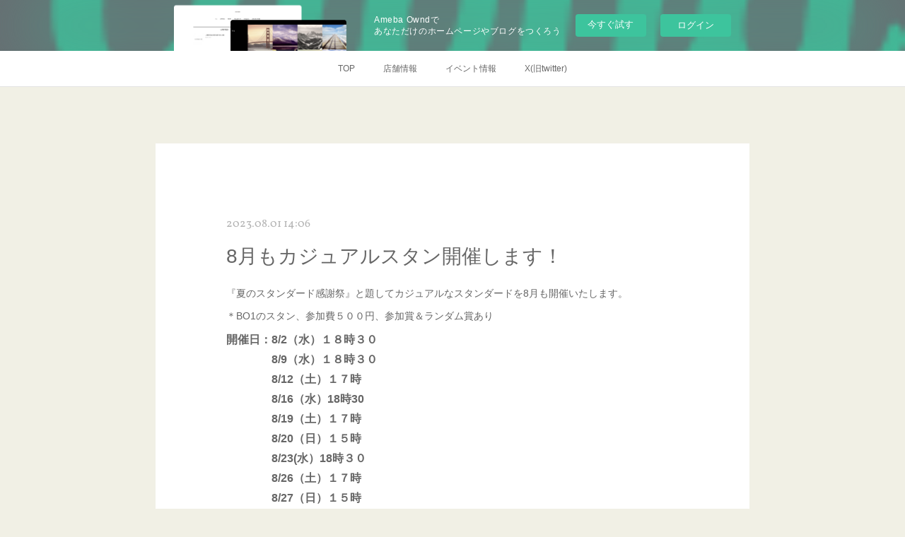

--- FILE ---
content_type: text/html; charset=utf-8
request_url: https://tcg-nagashima.shopinfo.jp/posts/46300991
body_size: 10094
content:
<!doctype html>

            <html lang="ja" data-reactroot=""><head><meta charSet="UTF-8"/><meta http-equiv="X-UA-Compatible" content="IE=edge"/><meta name="viewport" content="width=device-width,user-scalable=no,initial-scale=1.0,minimum-scale=1.0,maximum-scale=1.0"/><title data-react-helmet="true">8月もカジュアルスタン開催します！ | BOOKSながしま｜TCGトレーディングカードゲーム群馬県高崎市</title><link data-react-helmet="true" rel="canonical" href="https://tcg-nagashima.shopinfo.jp/posts/46300991/"/><meta name="description" content="『夏のスタンダード感謝祭』と題してカジュアルなスタンダードを8月も開催いたします。＊BO1のスタン、参加費５００円、参加賞＆ランダム賞あり開催日：8/2（水）１８時３０　　　　8/9（水）１８時３０　"/><meta property="fb:app_id" content="522776621188656"/><meta property="og:url" content="https://www.tcg-nagashima.com/posts/46300991"/><meta property="og:type" content="article"/><meta property="og:title" content="8月もカジュアルスタン開催します！"/><meta property="og:description" content="『夏のスタンダード感謝祭』と題してカジュアルなスタンダードを8月も開催いたします。＊BO1のスタン、参加費５００円、参加賞＆ランダム賞あり開催日：8/2（水）１８時３０　　　　8/9（水）１８時３０　"/><meta property="og:image" content="https://cdn.amebaowndme.com/madrid-prd/madrid-web/images/sites/391994/6c9f7f3de3038a5e0f3eefc09809f92e_c7b9e552483903dfb43351e5bc31eb1e.jpg"/><meta property="og:site_name" content="BOOKSながしま｜TCGトレーディングカードゲーム群馬県高崎市"/><meta property="og:locale" content="ja_JP"/><meta name="twitter:card" content="summary_large_image"/><meta name="twitter:site" content="@amebaownd"/><meta name="twitter:creator" content="@kirinn888"/><meta name="twitter:title" content="8月もカジュアルスタン開催します！ | BOOKSながしま｜TCGトレーディングカードゲーム群馬県高崎市"/><meta name="twitter:description" content="『夏のスタンダード感謝祭』と題してカジュアルなスタンダードを8月も開催いたします。＊BO1のスタン、参加費５００円、参加賞＆ランダム賞あり開催日：8/2（水）１８時３０　　　　8/9（水）１８時３０　"/><meta name="twitter:image" content="https://cdn.amebaowndme.com/madrid-prd/madrid-web/images/sites/391994/6c9f7f3de3038a5e0f3eefc09809f92e_c7b9e552483903dfb43351e5bc31eb1e.jpg"/><meta name="twitter:app:id:iphone" content="911640835"/><meta name="twitter:app:url:iphone" content="amebaownd://public/sites/391994/posts/46300991"/><meta name="twitter:app:id:googleplay" content="jp.co.cyberagent.madrid"/><meta name="twitter:app:url:googleplay" content="amebaownd://public/sites/391994/posts/46300991"/><meta name="twitter:app:country" content="US"/><link rel="amphtml" href="https://amp.amebaownd.com/posts/46300991"/><link rel="alternate" type="application/rss+xml" title="BOOKSながしま｜TCGトレーディングカードゲーム群馬県高崎市" href="https://www.tcg-nagashima.com/rss.xml"/><link rel="alternate" type="application/atom+xml" title="BOOKSながしま｜TCGトレーディングカードゲーム群馬県高崎市" href="https://www.tcg-nagashima.com/atom.xml"/><link rel="sitemap" type="application/xml" title="Sitemap" href="/sitemap.xml"/><link href="https://static.amebaowndme.com/madrid-frontend/css/user.min-a66be375c.css" rel="stylesheet" type="text/css"/><link href="https://static.amebaowndme.com/madrid-frontend/css/cdg/index.min-a66be375c.css" rel="stylesheet" type="text/css"/><link rel="icon" href="https://cdn.amebaowndme.com/madrid-prd/madrid-web/images/sites/391994/d9b8d3f87e748225e2cf6a663c738270_29957caac59eb6677e354d536e618b33.png?width=32&amp;height=32"/><link rel="apple-touch-icon" href="https://cdn.amebaowndme.com/madrid-prd/madrid-web/images/sites/391994/d9b8d3f87e748225e2cf6a663c738270_29957caac59eb6677e354d536e618b33.png?width=180&amp;height=180"/><style id="site-colors" charSet="UTF-8">.u-nav-clr {
  color: #666666;
}
.u-nav-bdr-clr {
  border-color: #666666;
}
.u-nav-bg-clr {
  background-color: #ffffff;
}
.u-nav-bg-bdr-clr {
  border-color: #ffffff;
}
.u-site-clr {
  color: #ffffff;
}
.u-base-bg-clr {
  background-color: #f1f0e5;
}
.u-btn-clr {
  color: #ffffff;
}
.u-btn-clr:hover,
.u-btn-clr--active {
  color: rgba(255,255,255, 0.7);
}
.u-btn-clr--disabled,
.u-btn-clr:disabled {
  color: rgba(255,255,255, 0.5);
}
.u-btn-bdr-clr {
  border-color: #cccab8;
}
.u-btn-bdr-clr:hover,
.u-btn-bdr-clr--active {
  border-color: rgba(204,202,184, 0.7);
}
.u-btn-bdr-clr--disabled,
.u-btn-bdr-clr:disabled {
  border-color: rgba(204,202,184, 0.5);
}
.u-btn-bg-clr {
  background-color: #cccab8;
}
.u-btn-bg-clr:hover,
.u-btn-bg-clr--active {
  background-color: rgba(204,202,184, 0.7);
}
.u-btn-bg-clr--disabled,
.u-btn-bg-clr:disabled {
  background-color: rgba(204,202,184, 0.5);
}
.u-txt-clr {
  color: #666666;
}
.u-txt-clr--lv1 {
  color: rgba(102,102,102, 0.7);
}
.u-txt-clr--lv2 {
  color: rgba(102,102,102, 0.5);
}
.u-txt-clr--lv3 {
  color: rgba(102,102,102, 0.3);
}
.u-txt-bg-clr {
  background-color: #efefef;
}
.u-lnk-clr,
.u-clr-area a {
  color: #8d8148;
}
.u-lnk-clr:visited,
.u-clr-area a:visited {
  color: rgba(141,129,72, 0.7);
}
.u-lnk-clr:hover,
.u-clr-area a:hover {
  color: rgba(141,129,72, 0.5);
}
.u-ttl-blk-clr {
  color: #A8BF4E;
}
.u-ttl-blk-bdr-clr {
  border-color: #A8BF4E;
}
.u-ttl-blk-bdr-clr--lv1 {
  border-color: #edf2db;
}
.u-bdr-clr {
  border-color: #deddcd;
}
.u-acnt-bdr-clr {
  border-color: #A8BF4E;
}
.u-acnt-bg-clr {
  background-color: #A8BF4E;
}
body {
  background-color: #f1f0e5;
}
blockquote {
  color: rgba(102,102,102, 0.7);
  border-left-color: #deddcd;
};</style><style id="user-css" charSet="UTF-8">;</style><style media="screen and (max-width: 800px)" id="user-sp-css" charSet="UTF-8">;</style><script>
              (function(i,s,o,g,r,a,m){i['GoogleAnalyticsObject']=r;i[r]=i[r]||function(){
              (i[r].q=i[r].q||[]).push(arguments)},i[r].l=1*new Date();a=s.createElement(o),
              m=s.getElementsByTagName(o)[0];a.async=1;a.src=g;m.parentNode.insertBefore(a,m)
              })(window,document,'script','//www.google-analytics.com/analytics.js','ga');
            </script></head><body id="mdrd-a66be375c" class="u-txt-clr u-base-bg-clr theme-cdg plan-basic  "><noscript><iframe src="//www.googletagmanager.com/ns.html?id=GTM-PXK9MM" height="0" width="0" style="display:none;visibility:hidden"></iframe></noscript><script>
            (function(w,d,s,l,i){w[l]=w[l]||[];w[l].push({'gtm.start':
            new Date().getTime(),event:'gtm.js'});var f=d.getElementsByTagName(s)[0],
            j=d.createElement(s),dl=l!='dataLayer'?'&l='+l:'';j.async=true;j.src=
            '//www.googletagmanager.com/gtm.js?id='+i+dl;f.parentNode.insertBefore(j,f);
            })(window,document, 'script', 'dataLayer', 'GTM-PXK9MM');
            </script><div id="content"><div class="page" data-reactroot=""><div class="page__outer"><div class="page__inner u-base-bg-clr"><aside style="opacity:1 !important;visibility:visible !important;text-indent:0 !important;transform:none !important;display:block !important;position:static !important;padding:0 !important;overflow:visible !important;margin:0 !important"><div class="owndbarHeader  " style="opacity:1 !important;visibility:visible !important;text-indent:0 !important;transform:none !important;display:block !important;position:static !important;padding:0 !important;overflow:visible !important;margin:0 !important"></div></aside><div role="navigation" class="common-header__outer u-nav-bg-clr"><input type="checkbox" id="header-switch" class="common-header__switch"/><div class="common-header"><div class="common-header__inner js-nav-overflow-criterion"><ul class="common-header__nav common-header-nav"><li class="common-header-nav__item js-nav-item "><a target="" class="u-nav-clr" href="/">TOP</a></li><li class="common-header-nav__item js-nav-item "><a target="" class="u-nav-clr" href="/pages/1461304/store">店舗情報</a></li><li class="common-header-nav__item js-nav-item "><a target="" class="u-nav-clr" href="/pages/1461305/blog">イベント情報</a></li><li class="common-header-nav__item js-nav-item "><a href="https://twitter.com/kirinn888" target="_blank" class="u-nav-clr">X(旧twitter)</a></li></ul></div><label class="common-header__more u-nav-bdr-clr" for="header-switch"><span class="u-nav-bdr-clr"><span class="u-nav-bdr-clr"><span class="u-nav-bdr-clr"></span></span></span></label></div></div><div class="page__main--outer"><div role="main" class="page__main page__main--blog-detail"><div class="section"><div class="blog-article-outer"><article class="blog-article u-bdr-clr"><div class="blog-article__inner"><div class="blog-article__header"><time class="blog-article__date u-txt-clr u-txt-clr--lv2 u-acnt-bdr-clr u-font" dateTime="2023-08-01T14:06:28Z">2023.08.01 14:06</time></div><div class="blog-article__body blog-body"><div class="blog-article__title blog-title"><h1 class="blog-title__text u-txt-clr">8月もカジュアルスタン開催します！</h1></div><div class="blog-body__item"><div class="blog-body__text u-txt-clr u-clr-area" data-block-type="text"><p>『夏のスタンダード感謝祭』と題してカジュアルなスタンダードを8月も開催いたします。</p><p>＊BO1のスタン、参加費５００円、参加賞＆ランダム賞あり</p><h3>開催日：<b>8/2（水）１８時３０<br></b><b>　　　　8/9（水）１８時３０<br></b><b>　　　　8/12（土）１７時<br></b><b>　　　　8/16（水）18時30<br></b><b>　　　　8/19（土）１７時<br></b><b>　　　　8/20（日）１５時<br></b><b>　　　　8/23(水）18時３０<br></b><b>　　　　8/26（土）１７時<br></b><b>　　　　8/27（日）１５時<br></b><b>　　　　8/30（水）１８時30</b></h3><p><br></p><p><br></p></div></div><div class="blog-body__item"><div class="img img__item--"><div><img alt=""/></div></div></div></div><div class="blog-article__footer"><div class="bloginfo"><div class="bloginfo__category bloginfo-category"><ul class="bloginfo-category__list bloginfo-category-list"><li class="bloginfo-category-list__item"><a class="u-txt-clr u-txt-clr--lv2" href="/posts/categories/940256">イベント情報<!-- -->(<!-- -->261<!-- -->)</a></li></ul></div></div><div class="reblog-btn-outer"><button style="display:block" class="reblog-count u-txt-clr--lv2">1<!-- --> <!-- -->リブログ</button><div class="reblog-btn-body"><button class="reblog-btn"><span class="reblog-btn__inner"><span class="icon icon--reblog2"></span></span></button></div></div></div></div><div class="complementary-outer complementary-outer--slot2"><div class="complementary complementary--shareButton "><div class="block-type--shareButton"><div class="share share--circle share--circle-5"><button class="share__btn--facebook share__btn share__btn--circle"><span aria-hidden="true" class="icon--facebook icon"></span></button><button class="share__btn--twitter share__btn share__btn--circle"><span aria-hidden="true" class="icon--twitter icon"></span></button><button class="share__btn--hatenabookmark share__btn share__btn--circle"><span aria-hidden="true" class="icon--hatenabookmark icon"></span></button><button class="share__btn--pocket share__btn share__btn--circle"><span aria-hidden="true" class="icon--pocket icon"></span></button><button class="share__btn--googleplus share__btn share__btn--circle"><span aria-hidden="true" class="icon--googleplus icon"></span></button></div></div></div><div class="complementary complementary--siteFollow "><div class="block-type--siteFollow"><div class="site-follow u-bdr-clr"><div class="site-follow__img"><div><img alt=""/></div></div><div class="site-follow__body"><p class="site-follow__title u-txt-clr"><span class="site-follow__title-inner ">BOOKSながしま｜TCGトレーディングカードゲーム群馬県高崎市</span></p><p class="site-follow__text u-txt-clr u-txt-clr--lv1">マジックザギャザリング、遊戯王、デュエルマスターズなど、群馬でトレカ（TCG｜トレーディングカードゲーム）をやりたい方は、是非BOOKSながしままで。大会、イベント情報を配信しています。毎週金曜日はマジックの日。</p><div class="site-follow__btn-outer"><button class="site-follow__btn site-follow__btn--yet"><div class="site-follow__btn-text"><span aria-hidden="true" class="site-follow__icon icon icon--plus"></span>フォロー</div></button></div></div></div></div></div><div class="complementary complementary--relatedPosts "><div class="block-type--relatedPosts"></div></div><div class="complementary complementary--postPrevNext "><div class="block-type--postPrevNext"><div class="pager pager--type1"><ul class="pager__list"><li class="pager__item pager__item--prev pager__item--bg"><a class="pager__item-inner " style="background-image:url(https://cdn.amebaowndme.com/madrid-prd/madrid-web/images/sites/391994/a07048c2771387acac791c8d9f2f5802_ae5226c22205ecdf4a3c8eaf8d7116db.jpg?width=400)" href="/posts/46329117"><time class="pager__date " dateTime="2023-08-02T11:38:56Z">2023.08.02 11:38</time><div><span class="pager__description ">ポケカチーム戦概要</span></div><span aria-hidden="true" class="pager__icon icon icon--disclosure-l4 "></span></a></li><li class="pager__item pager__item--next "><a class="pager__item-inner u-bdr-clr" href="/posts/46210289"><time class="pager__date u-txt-clr" dateTime="2023-07-29T09:41:00Z">2023.07.29 09:41</time><div><span class="pager__description u-txt-clr">Untitled</span></div><span aria-hidden="true" class="pager__icon icon icon--disclosure-r4  u-txt-clr"></span></a></li></ul></div></div></div></div><div class="blog-article__comment"><div class="comment-list js-comment-list" style="display:none"><div><p class="comment-count u-txt-clr u-txt-clr--lv2"><span>0</span>コメント</p><ul><li class="comment-list__item comment-item js-comment-form"><div class="comment-item__body"><form class="comment-item__form u-bdr-clr "><div class="comment-item__form-head"><textarea type="text" id="post-comment" maxLength="1100" placeholder="コメントする..." class="comment-item__input"></textarea></div><div class="comment-item__form-foot"><p class="comment-item__count-outer"><span class="comment-item__count ">1000</span> / 1000</p><button type="submit" disabled="" class="comment-item__submit">投稿</button></div></form></div></li></ul></div></div></div><div class="pswp" tabindex="-1" role="dialog" aria-hidden="true"><div class="pswp__bg"></div><div class="pswp__scroll-wrap"><div class="pswp__container"><div class="pswp__item"></div><div class="pswp__item"></div><div class="pswp__item"></div></div><div class="pswp__ui pswp__ui--hidden"><div class="pswp__top-bar"><div class="pswp__counter"></div><button class="pswp__button pswp__button--close" title="Close (Esc)"></button><button class="pswp__button pswp__button--share" title="Share"></button><button class="pswp__button pswp__button--fs" title="Toggle fullscreen"></button><button class="pswp__button pswp__button--zoom" title="Zoom in/out"></button><div class="pswp__preloader"><div class="pswp__preloader__icn"><div class="pswp__preloader__cut"><div class="pswp__preloader__donut"></div></div></div></div></div><div class="pswp__share-modal pswp__share-modal--hidden pswp__single-tap"><div class="pswp__share-tooltip"></div></div><div class="pswp__button pswp__button--close pswp__close"><span class="pswp__close__item pswp__close"></span><span class="pswp__close__item pswp__close"></span></div><div class="pswp__bottom-bar"><button class="pswp__button pswp__button--arrow--left js-lightbox-arrow" title="Previous (arrow left)"></button><button class="pswp__button pswp__button--arrow--right js-lightbox-arrow" title="Next (arrow right)"></button></div><div class=""><div class="pswp__caption"><div class="pswp__caption"></div><div class="pswp__caption__link"><a class="js-link"></a></div></div></div></div></div></div></article></div></div></div></div><aside style="opacity:1 !important;visibility:visible !important;text-indent:0 !important;transform:none !important;display:block !important;position:static !important;padding:0 !important;overflow:visible !important;margin:0 !important"><div class="owndbar" style="opacity:1 !important;visibility:visible !important;text-indent:0 !important;transform:none !important;display:block !important;position:static !important;padding:0 !important;overflow:visible !important;margin:0 !important"></div></aside><footer role="contentinfo" class="page__footer footer" style="opacity:1 !important;visibility:visible !important;text-indent:0 !important;overflow:visible !important;position:static !important"><div class="footer__inner u-bdr-clr " style="opacity:1 !important;visibility:visible !important;text-indent:0 !important;overflow:visible !important;display:block !important;transform:none !important"><div class="footer__item u-bdr-clr" style="opacity:1 !important;visibility:visible !important;text-indent:0 !important;overflow:visible !important;display:block !important;transform:none !important"><p class="footer__copyright u-font"><small class="u-txt-clr u-txt-clr--lv2 u-font" style="color:rgba(102,102,102, 0.5) !important">TCG Nagashima</small></p><div class="powered-by"><a href="https://www.amebaownd.com" class="powered-by__link"><span class="powered-by__text">Powered by</span><span class="powered-by__logo">AmebaOwnd</span><span class="powered-by__text">無料でホームページをつくろう</span></a></div></div></div></footer></div></div><div class="toast"></div></div></div><img src="//sy.ameblo.jp/sync/?org=sy.shopinfo.jp" alt="" style="display:none" width="1" height="1"/><script charSet="UTF-8">window.mdrdEnv="prd";</script><script charSet="UTF-8">window.INITIAL_STATE={"authenticate":{"authCheckCompleted":false,"isAuthorized":false},"blogPostReblogs":{},"category":{},"currentSite":{"fetching":false,"status":null,"site":{}},"shopCategory":{},"categories":{},"notifications":{},"page":{},"paginationTitle":{},"postArchives":{},"postComments":{"46300991":{"data":[],"pagination":{"total":0,"offset":0,"limit":0,"cursors":{"after":"","before":""}},"fetching":false},"submitting":false,"postStatus":null},"postDetail":{"postDetail-blogPostId:46300991":{"fetching":false,"loaded":true,"meta":{"code":200},"data":{"id":"46300991","userId":"535431","siteId":"391994","status":"publish","title":"8月もカジュアルスタン開催します！","contents":[{"type":"text","format":"html","value":"\u003Cp\u003E『夏のスタンダード感謝祭』と題してカジュアルなスタンダードを8月も開催いたします。\u003C\u002Fp\u003E\u003Cp\u003E＊BO1のスタン、参加費５００円、参加賞＆ランダム賞あり\u003C\u002Fp\u003E\u003Ch3\u003E開催日：\u003Cb\u003E8\u002F2（水）１８時３０\u003Cbr\u003E\u003C\u002Fb\u003E\u003Cb\u003E　　　　8\u002F9（水）１８時３０\u003Cbr\u003E\u003C\u002Fb\u003E\u003Cb\u003E　　　　8\u002F12（土）１７時\u003Cbr\u003E\u003C\u002Fb\u003E\u003Cb\u003E　　　　8\u002F16（水）18時30\u003Cbr\u003E\u003C\u002Fb\u003E\u003Cb\u003E　　　　8\u002F19（土）１７時\u003Cbr\u003E\u003C\u002Fb\u003E\u003Cb\u003E　　　　8\u002F20（日）１５時\u003Cbr\u003E\u003C\u002Fb\u003E\u003Cb\u003E　　　　8\u002F23(水）18時３０\u003Cbr\u003E\u003C\u002Fb\u003E\u003Cb\u003E　　　　8\u002F26（土）１７時\u003Cbr\u003E\u003C\u002Fb\u003E\u003Cb\u003E　　　　8\u002F27（日）１５時\u003Cbr\u003E\u003C\u002Fb\u003E\u003Cb\u003E　　　　8\u002F30（水）１８時30\u003C\u002Fb\u003E\u003C\u002Fh3\u003E\u003Cp\u003E\u003Cbr\u003E\u003C\u002Fp\u003E\u003Cp\u003E\u003Cbr\u003E\u003C\u002Fp\u003E"},{"type":"image","fit":true,"scale":0.5,"align":"","url":"https:\u002F\u002Fcdn.amebaowndme.com\u002Fmadrid-prd\u002Fmadrid-web\u002Fimages\u002Fsites\u002F391994\u002F6c9f7f3de3038a5e0f3eefc09809f92e_c7b9e552483903dfb43351e5bc31eb1e.jpg","link":"","width":1920,"height":1080,"target":"_self","lightboxIndex":0}],"urlPath":"","publishedUrl":"https:\u002F\u002Fwww.tcg-nagashima.com\u002Fposts\u002F46300991","ogpDescription":"","ogpImageUrl":"","contentFiltered":"","viewCount":0,"commentCount":0,"reblogCount":1,"prevBlogPost":{"id":"46329117","title":"ポケカチーム戦概要","summary":"《第1回ながしまポケカチーム戦》期日：８月１８日（金）時間：１２時開始参加費：３０００円（１チーム）定員：１６チーム（事前申し込み制、当日枠なし）　　　　　　　　（受付は店頭のみ）大会ルール３人１組のチーム戦・大会で使用するデッキのリスト提出が必須となります。・デッキ構築に関して一部制約を設けます。チーム内で同一のポケモンを4枚まで使用可とする。その他使用枚数、サポート、フィールド、グッズ、エネルギー等は公式に準拠大会開催日時点のスタンダードレギュレーション。（公式に準拠）・予選スイスドロー４回戦。・決勝トーナメントはベスト４・1試合1ゲーム先取。・対戦時間25分。・プロキシの使用禁止。・大会途中のデッキ変更禁止。時間切れ時の処理①予選の場合・時間切れ時点で勝敗が決まっていない場合、０、１のEX。・EXが終了した時点で勝敗がつかなかった場合はサイド差となります。②決勝トーナメントの場合・時間切れ後、０１EX終了時のサイドの枚数でチェック。サイド差で勝敗解決、同数の場合はスペシャルゲームで決着。・決勝のみ時間無制限賞品（参加チーム数にて変動あり）・優勝チームに３BOX、２位に１BOX,３位に１５パック。・参加賞として２パック。・ランダム賞あり留意事項・発熱がある等、体調に不安がある方は参加をご遠慮ください。・参加キャンセルの連絡は早めにお願いします。（返金はしかねます）・トラブル発生時等には運営の指示に従ってください。指示に従っていただけない場合はご退場をお願いすることがあります。その際、参加費は返金いたしかねますのでご了承ください。・対戦中はお互いが気持ちよくプレイできるよう、最低限のマナーを守ってください。・無断キャンセルや迷惑行為等、大会運営をする上で大きな支障があると運営陣が判断した場合、以降の大会参加をお断りさせていただくことがあります。・貴重品管理はご自身でしていただきますよう、よろしくお願いします。会場内で起きた盗難につきましても当方は責任を負いかねます。","imageUrl":"https:\u002F\u002Fcdn.amebaowndme.com\u002Fmadrid-prd\u002Fmadrid-web\u002Fimages\u002Fsites\u002F391994\u002Fa07048c2771387acac791c8d9f2f5802_ae5226c22205ecdf4a3c8eaf8d7116db.jpg","publishedAt":"2023-08-02T11:38:56Z"},"nextBlogPost":{"id":"46210289","title":"","summary":"","imageUrl":"","publishedAt":"2023-07-29T09:41:00Z"},"rebloggedPost":false,"blogCategories":[{"id":"940256","siteId":"391994","label":"イベント情報","publishedCount":261,"createdAt":"2017-11-29T06:22:17Z","updatedAt":"2018-08-30T09:09:13Z"}],"user":{"id":"535431","nickname":"Booksながしま","description":"群馬県の中央部に位置する高崎市で細々と営業しております。","official":false,"photoUrl":"https:\u002F\u002Fprofile-api.ameba.jp\u002Fv2\u002Fas\u002Fp0611b52336f911ffe61e2e61785ac396054b3e7\u002FprofileImage?cat=300","followingCount":4,"createdAt":"2017-11-29T05:45:35Z","updatedAt":"2024-09-19T11:34:50Z"},"updateUser":{"id":"535431","nickname":"Booksながしま","description":"群馬県の中央部に位置する高崎市で細々と営業しております。","official":false,"photoUrl":"https:\u002F\u002Fprofile-api.ameba.jp\u002Fv2\u002Fas\u002Fp0611b52336f911ffe61e2e61785ac396054b3e7\u002FprofileImage?cat=300","followingCount":4,"createdAt":"2017-11-29T05:45:35Z","updatedAt":"2024-09-19T11:34:50Z"},"comments":{"pagination":{"total":0,"offset":0,"limit":0,"cursors":{"after":"","before":""}},"data":[]},"publishedAt":"2023-08-01T14:06:28Z","createdAt":"2023-08-01T14:06:29Z","updatedAt":"2023-08-01T14:22:06Z","version":2}}},"postList":{},"shopList":{},"shopItemDetail":{},"pureAd":{},"keywordSearch":{},"proxyFrame":{"loaded":false},"relatedPostList":{},"route":{"route":{"path":"\u002Fposts\u002F:blog_post_id","component":function Connect(props, context) {
        _classCallCheck(this, Connect);

        var _this = _possibleConstructorReturn(this, _Component.call(this, props, context));

        _this.version = version;
        _this.store = props.store || context.store;

        (0, _invariant2["default"])(_this.store, 'Could not find "store" in either the context or ' + ('props of "' + connectDisplayName + '". ') + 'Either wrap the root component in a <Provider>, ' + ('or explicitly pass "store" as a prop to "' + connectDisplayName + '".'));

        var storeState = _this.store.getState();
        _this.state = { storeState: storeState };
        _this.clearCache();
        return _this;
      },"route":{"id":"0","type":"blog_post_detail","idForType":"0","title":"","urlPath":"\u002Fposts\u002F:blog_post_id","isHomePage":false}},"params":{"blog_post_id":"46300991"},"location":{"pathname":"\u002Fposts\u002F46300991","search":"","hash":"","action":"POP","key":"yd099a","query":{}}},"siteConfig":{"tagline":"マジックザギャザリング、遊戯王、デュエルマスターズなど、群馬でトレカ（TCG｜トレーディングカードゲーム）をやりたい方は、是非BOOKSながしままで。大会、イベント情報を配信しています。毎週金曜日はマジックの日。","title":"BOOKSながしま｜TCGトレーディングカードゲーム群馬県高崎市","copyright":"TCG Nagashima","iconUrl":"https:\u002F\u002Fcdn.amebaowndme.com\u002Fmadrid-prd\u002Fmadrid-web\u002Fimages\u002Fsites\u002F391994\u002F04b450c328c9e643dadf8bb25f125953_570c2dae7c4b2ccb56d0263d423f2abc.jpg","logoUrl":"","coverImageUrl":"https:\u002F\u002Fcdn.amebaowndme.com\u002Fmadrid-prd\u002Fmadrid-web\u002Fimages\u002Fsites\u002F391994\u002Fde1cc2d64ee7be13bb8a1824b0a4236f_39da514fde345e14144e9a87a0a573f7.jpg","homePageId":"1461303","siteId":"391994","siteCategoryIds":[147,286,300],"themeId":"1","theme":"cdg","shopId":"","openedShop":false,"shop":{"law":{"userType":"","corporateName":"","firstName":"","lastName":"","zipCode":"","prefecture":"","address":"","telNo":"","aboutContact":"","aboutPrice":"","aboutPay":"","aboutService":"","aboutReturn":""},"privacyPolicy":{"operator":"","contact":"","collectAndUse":"","restrictionToThirdParties":"","supervision":"","disclosure":"","cookie":""}},"user":{"id":"535431","nickname":"Booksながしま","photoUrl":"","createdAt":"2017-11-29T05:45:35Z","updatedAt":"2024-09-19T11:34:50Z"},"commentApproval":"reject","plan":{"id":"1","name":"Free","ownd_header":false,"powered_by":false,"pure_ads":false},"verifiedType":"general","navigations":[{"title":"TOP","urlPath":".\u002F","target":"_self","pageId":"1461303"},{"title":"店舗情報","urlPath":".\u002Fpages\u002F1461304\u002Fstore","target":"_self","pageId":"1461304"},{"title":"イベント情報","urlPath":".\u002Fpages\u002F1461305\u002Fblog","target":"_self","pageId":"1461305"},{"title":"X(旧twitter)","urlPath":"https:\u002F\u002Ftwitter.com\u002Fkirinn888","target":"_blank","pageId":"0"}],"routings":[{"id":"0","type":"blog","idForType":"0","title":"","urlPath":"\u002Fposts\u002Fpage\u002F:page_num","isHomePage":false},{"id":"0","type":"blog_post_archive","idForType":"0","title":"","urlPath":"\u002Fposts\u002Farchives\u002F:yyyy\u002F:mm","isHomePage":false},{"id":"0","type":"blog_post_archive","idForType":"0","title":"","urlPath":"\u002Fposts\u002Farchives\u002F:yyyy\u002F:mm\u002Fpage\u002F:page_num","isHomePage":false},{"id":"0","type":"blog_post_category","idForType":"0","title":"","urlPath":"\u002Fposts\u002Fcategories\u002F:category_id","isHomePage":false},{"id":"0","type":"blog_post_category","idForType":"0","title":"","urlPath":"\u002Fposts\u002Fcategories\u002F:category_id\u002Fpage\u002F:page_num","isHomePage":false},{"id":"0","type":"author","idForType":"0","title":"","urlPath":"\u002Fauthors\u002F:user_id","isHomePage":false},{"id":"0","type":"author","idForType":"0","title":"","urlPath":"\u002Fauthors\u002F:user_id\u002Fpage\u002F:page_num","isHomePage":false},{"id":"0","type":"blog_post_category","idForType":"0","title":"","urlPath":"\u002Fposts\u002Fcategory\u002F:category_id","isHomePage":false},{"id":"0","type":"blog_post_category","idForType":"0","title":"","urlPath":"\u002Fposts\u002Fcategory\u002F:category_id\u002Fpage\u002F:page_num","isHomePage":false},{"id":"0","type":"blog_post_detail","idForType":"0","title":"","urlPath":"\u002Fposts\u002F:blog_post_id","isHomePage":false},{"id":"0","type":"keywordSearch","idForType":"0","title":"","urlPath":"\u002Fsearch\u002Fq\u002F:query","isHomePage":false},{"id":"0","type":"keywordSearch","idForType":"0","title":"","urlPath":"\u002Fsearch\u002Fq\u002F:query\u002Fpage\u002F:page_num","isHomePage":false},{"id":"1660824","type":"blog","idForType":"0","title":"新商品情報","urlPath":"\u002Fpages\u002F1660824\u002F","isHomePage":false},{"id":"1660824","type":"blog","idForType":"0","title":"新商品情報","urlPath":"\u002Fpages\u002F1660824\u002F:url_path","isHomePage":false},{"id":"1461402","type":"blog","idForType":"0","title":"イベント開催報告","urlPath":"\u002Fpages\u002F1461402\u002F","isHomePage":false},{"id":"1461402","type":"blog","idForType":"0","title":"イベント開催報告","urlPath":"\u002Fpages\u002F1461402\u002F:url_path","isHomePage":false},{"id":"1461394","type":"static","idForType":"0","title":"ページ","urlPath":"\u002Fpages\u002F1461394\u002F","isHomePage":false},{"id":"1461394","type":"static","idForType":"0","title":"ページ","urlPath":"\u002Fpages\u002F1461394\u002F:url_path","isHomePage":false},{"id":"1461305","type":"blog","idForType":"0","title":"イベント情報","urlPath":"\u002Fpages\u002F1461305\u002F","isHomePage":false},{"id":"1461305","type":"blog","idForType":"0","title":"イベント情報","urlPath":"\u002Fpages\u002F1461305\u002F:url_path","isHomePage":false},{"id":"1461304","type":"static","idForType":"0","title":"店舗情報","urlPath":"\u002Fpages\u002F1461304\u002F","isHomePage":false},{"id":"1461304","type":"static","idForType":"0","title":"店舗情報","urlPath":"\u002Fpages\u002F1461304\u002F:url_path","isHomePage":false},{"id":"1461303","type":"blog","idForType":"0","title":"TOP","urlPath":"\u002Fpages\u002F1461303\u002F","isHomePage":true},{"id":"1461303","type":"blog","idForType":"0","title":"TOP","urlPath":"\u002Fpages\u002F1461303\u002F:url_path","isHomePage":true},{"id":"1461303","type":"blog","idForType":"0","title":"TOP","urlPath":"\u002F","isHomePage":true}],"siteColors":{"navigationBackground":"#ffffff","navigationText":"#666666","siteTitleText":"#ffffff","background":"#f1f0e5","buttonBackground":"#cccab8","buttonText":"#ffffff","text":"#666666","link":"#8d8148","titleBlock":"#A8BF4E","border":"#deddcd","accent":"#A8BF4E"},"wovnioAttribute":"","useAuthorBlock":false,"twitterHashtags":"","createdAt":"2017-11-29T05:46:54Z","seoTitle":"mtgjp","isPreview":false,"siteCategory":[{"id":"147","label":"お店"},{"id":"286","label":"ショッピング"},{"id":"300","label":"ホビー"}],"previewPost":null,"previewShopItem":null,"hasAmebaIdConnection":true,"serverTime":"2026-01-21T00:01:18Z","complementaries":{"1":{"contents":{"layout":{"rows":[{"columns":[{"blocks":[]}]}]}},"created_at":"2017-11-29T05:46:54Z","updated_at":"2017-11-29T05:51:01Z"},"2":{"contents":{"layout":{"rows":[{"columns":[{"blocks":[{"type":"shareButton","design":"circle","providers":["facebook","twitter","hatenabookmark","pocket","googleplus"]},{"type":"siteFollow","description":""},{"type":"relatedPosts","layoutType":"gridm","showHeading":true,"heading":"関連記事","limit":6},{"type":"postPrevNext","showImage":true}]}]}]}},"created_at":"2017-11-29T05:46:54Z","updated_at":"2017-11-29T05:51:01Z"},"3":{"contents":{"layout":{"rows":[{"columns":[{"blocks":[]}]}]}},"created_at":"2017-11-29T05:51:01Z","updated_at":"2017-11-29T05:51:01Z"},"4":{"contents":{"layout":{"rows":[{"columns":[{"blocks":[]}]}]}},"created_at":"2017-11-29T05:51:01Z","updated_at":"2017-11-29T05:51:01Z"},"11":{"contents":{"layout":{"rows":[{"columns":[{"blocks":[{"type":"siteFollow","description":""},{"type":"post","mode":"summary","title":"記事一覧","buttonTitle":"","limit":5,"layoutType":"sidebarm","categoryIds":"","showTitle":true,"showButton":true,"sortType":"recent"},{"type":"postsCategory","heading":"カテゴリ","showHeading":true,"showCount":true,"design":"tagcloud"},{"type":"postsArchive","heading":"アーカイブ","showHeading":true,"design":"accordion"},{"type":"keywordSearch","heading":"","showHeading":false}]}]}]}},"created_at":"2017-11-29T05:51:01Z","updated_at":"2017-11-29T05:51:01Z"}},"siteColorsCss":".u-nav-clr {\n  color: #666666;\n}\n.u-nav-bdr-clr {\n  border-color: #666666;\n}\n.u-nav-bg-clr {\n  background-color: #ffffff;\n}\n.u-nav-bg-bdr-clr {\n  border-color: #ffffff;\n}\n.u-site-clr {\n  color: #ffffff;\n}\n.u-base-bg-clr {\n  background-color: #f1f0e5;\n}\n.u-btn-clr {\n  color: #ffffff;\n}\n.u-btn-clr:hover,\n.u-btn-clr--active {\n  color: rgba(255,255,255, 0.7);\n}\n.u-btn-clr--disabled,\n.u-btn-clr:disabled {\n  color: rgba(255,255,255, 0.5);\n}\n.u-btn-bdr-clr {\n  border-color: #cccab8;\n}\n.u-btn-bdr-clr:hover,\n.u-btn-bdr-clr--active {\n  border-color: rgba(204,202,184, 0.7);\n}\n.u-btn-bdr-clr--disabled,\n.u-btn-bdr-clr:disabled {\n  border-color: rgba(204,202,184, 0.5);\n}\n.u-btn-bg-clr {\n  background-color: #cccab8;\n}\n.u-btn-bg-clr:hover,\n.u-btn-bg-clr--active {\n  background-color: rgba(204,202,184, 0.7);\n}\n.u-btn-bg-clr--disabled,\n.u-btn-bg-clr:disabled {\n  background-color: rgba(204,202,184, 0.5);\n}\n.u-txt-clr {\n  color: #666666;\n}\n.u-txt-clr--lv1 {\n  color: rgba(102,102,102, 0.7);\n}\n.u-txt-clr--lv2 {\n  color: rgba(102,102,102, 0.5);\n}\n.u-txt-clr--lv3 {\n  color: rgba(102,102,102, 0.3);\n}\n.u-txt-bg-clr {\n  background-color: #efefef;\n}\n.u-lnk-clr,\n.u-clr-area a {\n  color: #8d8148;\n}\n.u-lnk-clr:visited,\n.u-clr-area a:visited {\n  color: rgba(141,129,72, 0.7);\n}\n.u-lnk-clr:hover,\n.u-clr-area a:hover {\n  color: rgba(141,129,72, 0.5);\n}\n.u-ttl-blk-clr {\n  color: #A8BF4E;\n}\n.u-ttl-blk-bdr-clr {\n  border-color: #A8BF4E;\n}\n.u-ttl-blk-bdr-clr--lv1 {\n  border-color: #edf2db;\n}\n.u-bdr-clr {\n  border-color: #deddcd;\n}\n.u-acnt-bdr-clr {\n  border-color: #A8BF4E;\n}\n.u-acnt-bg-clr {\n  background-color: #A8BF4E;\n}\nbody {\n  background-color: #f1f0e5;\n}\nblockquote {\n  color: rgba(102,102,102, 0.7);\n  border-left-color: #deddcd;\n}","siteFont":{"id":"14","name":"Vollkorn"},"siteCss":"","siteSpCss":"","meta":{"Title":"8月もカジュアルスタン開催します！ | mtgjp","Description":"『夏のスタンダード感謝祭』と題してカジュアルなスタンダードを8月も開催いたします。＊BO1のスタン、参加費５００円、参加賞＆ランダム賞あり開催日：8\u002F2（水）１８時３０　　　　8\u002F9（水）１８時３０　","Keywords":"","Noindex":false,"Nofollow":false,"CanonicalUrl":"https:\u002F\u002Fwww.tcg-nagashima.com\u002Fposts\u002F46300991","AmpHtml":"https:\u002F\u002Famp.amebaownd.com\u002Fposts\u002F46300991","DisabledFragment":false,"OgMeta":{"Type":"article","Title":"8月もカジュアルスタン開催します！","Description":"『夏のスタンダード感謝祭』と題してカジュアルなスタンダードを8月も開催いたします。＊BO1のスタン、参加費５００円、参加賞＆ランダム賞あり開催日：8\u002F2（水）１８時３０　　　　8\u002F9（水）１８時３０　","Image":"https:\u002F\u002Fcdn.amebaowndme.com\u002Fmadrid-prd\u002Fmadrid-web\u002Fimages\u002Fsites\u002F391994\u002F6c9f7f3de3038a5e0f3eefc09809f92e_c7b9e552483903dfb43351e5bc31eb1e.jpg","SiteName":"BOOKSながしま｜TCGトレーディングカードゲーム群馬県高崎市","Locale":"ja_JP"},"DeepLinkMeta":{"Ios":{"Url":"amebaownd:\u002F\u002Fpublic\u002Fsites\u002F391994\u002Fposts\u002F46300991","AppStoreId":"911640835","AppName":"Ameba Ownd"},"Android":{"Url":"amebaownd:\u002F\u002Fpublic\u002Fsites\u002F391994\u002Fposts\u002F46300991","AppName":"Ameba Ownd","Package":"jp.co.cyberagent.madrid"},"WebUrl":"https:\u002F\u002Fwww.tcg-nagashima.com\u002Fposts\u002F46300991"},"TwitterCard":{"Type":"summary_large_image","Site":"@amebaownd","Creator":"@kirinn888","Title":"8月もカジュアルスタン開催します！ | BOOKSながしま｜TCGトレーディングカードゲーム群馬県高崎市","Description":"『夏のスタンダード感謝祭』と題してカジュアルなスタンダードを8月も開催いたします。＊BO1のスタン、参加費５００円、参加賞＆ランダム賞あり開催日：8\u002F2（水）１８時３０　　　　8\u002F9（水）１８時３０　","Image":"https:\u002F\u002Fcdn.amebaowndme.com\u002Fmadrid-prd\u002Fmadrid-web\u002Fimages\u002Fsites\u002F391994\u002F6c9f7f3de3038a5e0f3eefc09809f92e_c7b9e552483903dfb43351e5bc31eb1e.jpg"},"TwitterAppCard":{"CountryCode":"US","IPhoneAppId":"911640835","AndroidAppPackageName":"jp.co.cyberagent.madrid","CustomUrl":"amebaownd:\u002F\u002Fpublic\u002Fsites\u002F391994\u002Fposts\u002F46300991"},"SiteName":"BOOKSながしま｜TCGトレーディングカードゲーム群馬県高崎市","ImageUrl":"https:\u002F\u002Fcdn.amebaowndme.com\u002Fmadrid-prd\u002Fmadrid-web\u002Fimages\u002Fsites\u002F391994\u002F6c9f7f3de3038a5e0f3eefc09809f92e_c7b9e552483903dfb43351e5bc31eb1e.jpg","FacebookAppId":"522776621188656","InstantArticleId":"","FaviconUrl":"https:\u002F\u002Fcdn.amebaowndme.com\u002Fmadrid-prd\u002Fmadrid-web\u002Fimages\u002Fsites\u002F391994\u002Fd9b8d3f87e748225e2cf6a663c738270_29957caac59eb6677e354d536e618b33.png?width=32&height=32","AppleTouchIconUrl":"https:\u002F\u002Fcdn.amebaowndme.com\u002Fmadrid-prd\u002Fmadrid-web\u002Fimages\u002Fsites\u002F391994\u002Fd9b8d3f87e748225e2cf6a663c738270_29957caac59eb6677e354d536e618b33.png?width=180&height=180","RssItems":[{"title":"BOOKSながしま｜TCGトレーディングカードゲーム群馬県高崎市","url":"https:\u002F\u002Fwww.tcg-nagashima.com\u002Frss.xml"}],"AtomItems":[{"title":"BOOKSながしま｜TCGトレーディングカードゲーム群馬県高崎市","url":"https:\u002F\u002Fwww.tcg-nagashima.com\u002Fatom.xml"}]},"googleConfig":{"TrackingCode":"","SiteVerificationCode":""},"lanceTrackingUrl":"\u002F\u002Fsy.ameblo.jp\u002Fsync\u002F?org=sy.shopinfo.jp","FRM_ID_SIGNUP":"c.ownd-sites_r.ownd-sites_391994","landingPageParams":{"domain":"tcg-nagashima.shopinfo.jp","protocol":"https","urlPath":"\u002Fposts\u002F46300991"}},"siteFollow":{},"siteServiceTokens":{},"snsFeed":{},"toastMessages":{"messages":[]},"user":{"loaded":false,"me":{}},"userSites":{"fetching":null,"sites":[]},"userSiteCategories":{}};</script><script src="https://static.amebaowndme.com/madrid-metro/js/cdg-c961039a0e890b88fbda.js" charSet="UTF-8"></script><style charSet="UTF-8">    @font-face {
      font-family: 'Vollkorn';
      src: url('https://static.amebaowndme.com/madrid-frontend/fonts/userfont/Vollkorn.woff2');
    }
    .u-font {
      font-family: "Vollkorn", "ヒラギノ明朝 ProN W3", "Hiragino Mincho ProN", serif;
    }  </style></body></html>